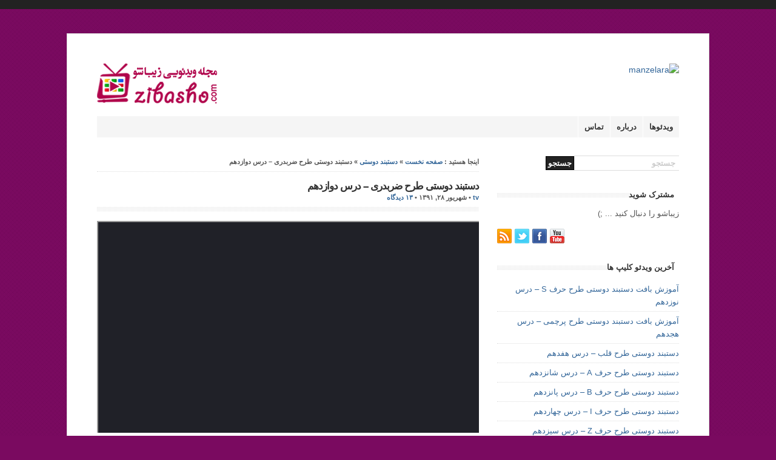

--- FILE ---
content_type: text/html; charset=UTF-8
request_url: http://zibasho.com/tv/121/
body_size: 7146
content:
<!DOCTYPE html PUBLIC "-//W3C//DTD XHTML 1.0 Transitional//EN" "http://www.w3.org/TR/xhtml1/DTD/xhtml1-transitional.dtd">

<html xmlns="http://www.w3.org/1999/xhtml">

<head profile="http://gmpg.org/xfn/11">

<meta http-equiv="Content-Type" content="text/html; charset=UTF-8" />

<title>   دستبند دوستی طرح ضربدری &#8211; درس دوازدهم  : مجله ویدئویی زیباشو دات کام</title>

<link rel="stylesheet" href="http://zibasho.com/tv/wp-content/themes/wp-clearvideo/style.css" type="text/css" media="screen" />

<link rel="stylesheet" href="http://zibasho.com/tv/wp-content/themes/wp-clearvideo/style-font.css" type="text/css" media="screen" />

<meta name="viewport" content="width=device-width, initial-scale=1.0"/>

<link rel="pingback" href="http://zibasho.com/tv/xmlrpc.php" />

<!--[if lt IE 9]>
<script src="http://css3-mediaqueries-js.googlecode.com/svn/trunk/css3-mediaqueries.js"></script>
<![endif]-->


<link rel='dns-prefetch' href='//s.w.org' />
<link rel="alternate" type="application/rss+xml" title="مجله ویدئویی زیباشو دات کام &raquo; Feed" href="http://zibasho.com/tv/feed/" />
<link rel="alternate" type="application/rss+xml" title="مجله ویدئویی زیباشو دات کام &raquo; Comments Feed" href="http://zibasho.com/tv/comments/feed/" />
<link rel="alternate" type="application/rss+xml" title="مجله ویدئویی زیباشو دات کام &raquo; دستبند دوستی طرح ضربدری &#8211; درس دوازدهم Comments Feed" href="http://zibasho.com/tv/121/feed/" />
		<script type="text/javascript">
			window._wpemojiSettings = {"baseUrl":"https:\/\/s.w.org\/images\/core\/emoji\/12.0.0-1\/72x72\/","ext":".png","svgUrl":"https:\/\/s.w.org\/images\/core\/emoji\/12.0.0-1\/svg\/","svgExt":".svg","source":{"concatemoji":"http:\/\/zibasho.com\/tv\/wp-includes\/js\/wp-emoji-release.min.js?ver=5.2.21"}};
			!function(e,a,t){var n,r,o,i=a.createElement("canvas"),p=i.getContext&&i.getContext("2d");function s(e,t){var a=String.fromCharCode;p.clearRect(0,0,i.width,i.height),p.fillText(a.apply(this,e),0,0);e=i.toDataURL();return p.clearRect(0,0,i.width,i.height),p.fillText(a.apply(this,t),0,0),e===i.toDataURL()}function c(e){var t=a.createElement("script");t.src=e,t.defer=t.type="text/javascript",a.getElementsByTagName("head")[0].appendChild(t)}for(o=Array("flag","emoji"),t.supports={everything:!0,everythingExceptFlag:!0},r=0;r<o.length;r++)t.supports[o[r]]=function(e){if(!p||!p.fillText)return!1;switch(p.textBaseline="top",p.font="600 32px Arial",e){case"flag":return s([55356,56826,55356,56819],[55356,56826,8203,55356,56819])?!1:!s([55356,57332,56128,56423,56128,56418,56128,56421,56128,56430,56128,56423,56128,56447],[55356,57332,8203,56128,56423,8203,56128,56418,8203,56128,56421,8203,56128,56430,8203,56128,56423,8203,56128,56447]);case"emoji":return!s([55357,56424,55356,57342,8205,55358,56605,8205,55357,56424,55356,57340],[55357,56424,55356,57342,8203,55358,56605,8203,55357,56424,55356,57340])}return!1}(o[r]),t.supports.everything=t.supports.everything&&t.supports[o[r]],"flag"!==o[r]&&(t.supports.everythingExceptFlag=t.supports.everythingExceptFlag&&t.supports[o[r]]);t.supports.everythingExceptFlag=t.supports.everythingExceptFlag&&!t.supports.flag,t.DOMReady=!1,t.readyCallback=function(){t.DOMReady=!0},t.supports.everything||(n=function(){t.readyCallback()},a.addEventListener?(a.addEventListener("DOMContentLoaded",n,!1),e.addEventListener("load",n,!1)):(e.attachEvent("onload",n),a.attachEvent("onreadystatechange",function(){"complete"===a.readyState&&t.readyCallback()})),(n=t.source||{}).concatemoji?c(n.concatemoji):n.wpemoji&&n.twemoji&&(c(n.twemoji),c(n.wpemoji)))}(window,document,window._wpemojiSettings);
		</script>
		<style type="text/css">
img.wp-smiley,
img.emoji {
	display: inline !important;
	border: none !important;
	box-shadow: none !important;
	height: 1em !important;
	width: 1em !important;
	margin: 0 .07em !important;
	vertical-align: -0.1em !important;
	background: none !important;
	padding: 0 !important;
}
</style>
	<link rel='stylesheet' id='wp-block-library-css'  href='http://zibasho.com/tv/wp-includes/css/dist/block-library/style.min.css?ver=5.2.21' type='text/css' media='all' />
<link rel='stylesheet' id='wp-postratings-css'  href='http://zibasho.com/tv/wp-content/plugins/wp-postratings/css/postratings-css.css?ver=1.86.2' type='text/css' media='all' />
<link rel='stylesheet' id='wp-pagenavi-css'  href='http://zibasho.com/tv/wp-content/themes/wp-clearvideo/pagenavi-css.css?ver=2.70' type='text/css' media='all' />
<script type='text/javascript' src='http://zibasho.com/tv/wp-includes/js/jquery/jquery.js?ver=1.12.4-wp'></script>
<script type='text/javascript' src='http://zibasho.com/tv/wp-includes/js/jquery/jquery-migrate.min.js?ver=1.4.1'></script>
<script type='text/javascript' src='http://zibasho.com/tv/wp-content/themes/wp-clearvideo/js/external.js?ver=5.2.21'></script>
<script type='text/javascript' src='http://zibasho.com/tv/wp-content/themes/wp-clearvideo/js/suckerfish.js?ver=5.2.21'></script>
<link rel='https://api.w.org/' href='http://zibasho.com/tv/wp-json/' />
<link rel="EditURI" type="application/rsd+xml" title="RSD" href="http://zibasho.com/tv/xmlrpc.php?rsd" />
<link rel="wlwmanifest" type="application/wlwmanifest+xml" href="http://zibasho.com/tv/wp-includes/wlwmanifest.xml" /> 
<link rel='prev' title='دستبند دوستی طرح قلب ۲ &#8211; درس یازدهم' href='http://zibasho.com/tv/118/' />
<link rel='next' title='دستبند دوستی طرح حرف Z &#8211; درس سیزدهم' href='http://zibasho.com/tv/126/' />
<meta name="generator" content="WordPress 5.2.21" />
<link rel="canonical" href="http://zibasho.com/tv/121/" />
<link rel='shortlink' href='http://zibasho.com/tv/?p=121' />
<link rel="alternate" type="application/json+oembed" href="http://zibasho.com/tv/wp-json/oembed/1.0/embed?url=http%3A%2F%2Fzibasho.com%2Ftv%2F121%2F" />
<link rel="alternate" type="text/xml+oembed" href="http://zibasho.com/tv/wp-json/oembed/1.0/embed?url=http%3A%2F%2Fzibasho.com%2Ftv%2F121%2F&#038;format=xml" />

<!-- Alternate Stylesheet -->
<link href="http://zibasho.com/tv/wp-content/themes/wp-clearvideo/styles/default.css" rel="stylesheet" type="text/css" />

<!-- Custom Styles from Theme Setting Page -->
<style type="text/css">
body {background-color:#7a0a60;}
#sitetitle,#logo {float:left;width:49%;}
#sitetitle .title,#sitetitle .description {float:none;text-indent:-999em;position:absolute;display:none;left:-999em;}
</style>

<!-- Styles from custom.css -->
<link href="http://zibasho.com/tv/wp-content/themes/wp-clearvideo/custom.css" rel="stylesheet" type="text/css" />

<!-- wp thread comment 1.4.9.4.002 -->
<style type="text/css" media="screen">
.editComment, .editableComment, .textComment{
	display: inline;
}
.comment-childs{
	border: 1px solid #999;
	margin: 5px 2px 2px 4px;
	padding: 4px 2px 2px 4px;
	background-color: white;
}
.chalt{
	background-color: #E2E2E2;
}
#newcomment{
	border:1px dashed #777;width:90%;
}
#newcommentsubmit{
	color:red;
}
.adminreplycomment{
	border:1px dashed #777;
	width:99%;
	margin:4px;
	padding:4px;
}
.mvccls{
	color: #999;
}
			
</style>


</head>

<body class="post-template-default single single-post postid-121 single-format-standard c-sw">

<div id="outer-wrap">

<div id="wrap">

	<div id="header">
		<div id="head-content" class="clearfix">
							<div id="logo">
					<a href="http://zibasho.com/tv" title="مجله ویدئویی زیباشو دات کام"><img src="http://s1.picofile.com/file/7460689137/tvlogo.png" alt="مجله ویدئویی زیباشو دات کام" /></a>
				</div>
						<div class="head-banner468">
	<a href="http://www.manzelara.com" title="منزل آرا"target="_blank" ><img src="http://www.zibasho.com/ads/manzelara-ad.gif" width="468" height="60" alt="manzelara" style="padding: 0 0 .5em 0" /></a>
</div>
		</div>

		<div id="topnav">
			<div class="limit clearfix">
									<ul>
						<li id="home"><a href="http://zibasho.com/tv">ویدئوها</a></li>
						<li class="page_item page-item-28"><a href="http://zibasho.com/tv/about/">درباره</a></li>
<li class="page_item page-item-2"><a href="http://zibasho.com/tv/contact/">تماس</a></li>
					</ul>
							</div>
		</div>

	</div>

	
	
	
	<div id="page" class="clearfix">

		<div id="contentleft">

			<div id="content" class="maincontent">

				<p id="breadcrumbs">اینجا هستید : <a href="http://zibasho.com/tv">صفحه نخست</a> &raquo; <a href="http://zibasho.com/tv/category/bracelet/">دستبند دوستی</a> &raquo; <strong>دستبند دوستی طرح ضربدری &#8211; درس دوازدهم</strong></p>
				

				<div class="singlepost">

					<div class="post" id="post-main-121">

						<div class="entry">

							<h1 class="post-title single"><a href="http://zibasho.com/tv/121/" rel="بوکمارک" title="لینک ثابت به دستبند دوستی طرح ضربدری &#8211; درس دوازدهم">دستبند دوستی طرح ضربدری &#8211; درس دوازدهم</a></h1>

							<div class="meta single">

	<span class="meta-author"><a href="http://zibasho.com/tv/author/tv/" title="Posts by tv" rel="author">tv</a></span> &bull; <span class="meta-date">شهریور ۲۸, ۱۳۹۱</span>  &bull; <span class="meta-comments"><a href="http://zibasho.com/tv/121/#comments" rel="بوکمارک" title="دیدگاه برای دستبند دوستی طرح ضربدری &#8211; درس دوازدهم">۱۳ دیدگاه</a></span> 

</div>
															<div class="single-video">
									<iframe src="http://www.aparat.com/video/video/embed/videohash/OAn4o/vt/frame" allowFullScreen="true" webkitallowfullscreen="true" mozallowfullscreen="true" height="360" width="640" ></iframe>								</div>
							
							<p>دوازدهمین کلیپ آموزشی از سری آموزش های بافت دستبند دوستی زیباشو دات کام، در این درس مدل ضربدری کار شده است.</p>
<p>این کلیپ رو می توانید از <a title="کانال زیباشو در یوتیوب" href="http://www.youtube.com/zibasho" target="_blank">کانال زیباشو</a> در یوتیوب هم مشاهده کنید.</p>
<p>جهت دانلود این کلیپ آموزشی <a title="دانلود کلیپ آموزشی دستبند دوستی" href="http://host10.aparat.com//public/user_data/flv_video/109/237c02e3c2e5eb76fa3986ecfdf00b92324454.flv" target="_blank">اینجا </a>کلیلک کنید.</p>
<p>&nbsp;</p>

							<div style="clear:both;"></div>

							
							<p class="cats">دسته بندی در: <a href="http://zibasho.com/tv/category/bracelet/" rel="category tag">دستبند دوستی</a><br /><span class="tags">برچسب: <a href="http://zibasho.com/tv/tag/%d8%a8%d8%a7%d9%81%d8%aa/" rel="tag">بافت</a> &bull; <a href="http://zibasho.com/tv/tag/%d8%af%d8%b3%d8%aa%d8%a8%d9%86%d8%af/" rel="tag">دستبند</a> &bull; <a href="http://zibasho.com/tv/tag/%d8%af%d9%88%d8%b3%d8%aa%db%8c/" rel="tag">دوستی</a> &bull; <a href="http://zibasho.com/tv/tag/%d8%b7%d8%b1%d8%ad-%d8%b6%d8%b1%d8%a8%d8%af%d8%b1%db%8c/" rel="tag">طرح ضربدری</a></span></p>

						</div>

						<div class="auth-bio clearfix">
	<div class="bio">
		<img alt='' src='http://1.gravatar.com/avatar/affd01c66f3734ba471e1e18deccf7fa?s=60&#038;d=mm&#038;r=g' srcset='http://1.gravatar.com/avatar/affd01c66f3734ba471e1e18deccf7fa?s=120&#038;d=mm&#038;r=g 2x' class='avatar avatar-60 photo' height='60' width='60' />		<h3>درباره نویسنده <span class="profile">(<a rel="author" href="http://zibasho.com/tv/?author=1">پروفایل نویسنده</a>)</span></h3>
			</div>
</div>

						<div id="related" class="clearfix">

	
	<div class="subscribe">

		<h3>اشتراک</h3>

		<p>اگر از این پست راضی بودید، پس به ما بپیوندید</p>

		
		<div class="sub-icons clearfix">

	<a title="Subscribe via RSS Feed" href="http://zibasho.com/tv/feed/"><img class="rss-sub" src="http://zibasho.com/tv/wp-content/themes/wp-clearvideo/images/feed.png" alt="Subscribe via RSS Feed" align="top" /></a>

	<a rel="external" title="زیباشو را در توئیتر دنبال کنید" href="http://www.twitter.com/zibasho"><img class="twitter-sub" src="http://zibasho.com/tv/wp-content/themes/wp-clearvideo/images/twitter.png" alt="زیباشو را در توئیتر دنبال کنید" align="top" /></a>

	<a title="فیسبوک" rel="external" href="http://www.facebook.com/zibasho"><img class="facebook-sub" src="http://zibasho.com/tv/wp-content/themes/wp-clearvideo/images/facebook.png" alt="فیسبوک" align="top" /></a>






	<a title=" YouTube" rel="external" href="http://www.youtube.com/user/zibasho"><img class="youtube-sub" src="http://zibasho.com/tv/wp-content/themes/wp-clearvideo/images/youtube.png" alt=" YouTube" align="top" /></a>

</div>
	</div>
</div>
						
<!-- You can start editing here. -->

<div class="allcomments">


	<div id="comments"></div>

			<!-- If comments are open, but there are no comments. -->

	 

</div>


	<div id="respond">

		<form action="http://zibasho.com/tv/wp-comments-post.php" method="post" id="commentform">

			<h3>دیدگاه خود را بنویسید</h3>

			<div class="cancel-comment-reply">
				<a rel="nofollow" id="cancel-comment-reply-link" href="/tv/121/#respond" style="display:none;">Click here to cancel reply.</a>			</div>

			
				
					<p><input type="text" name="author" id="author" value="" size="40" tabindex="1" />
					<label for="author">نام *</label></p>

					<p><input type="text" name="email" id="email" value="" size="40" tabindex="2" />
					<label for="email">ایمیل *</label></p>


				
				<!--<p><small><strong>XHTML:</strong> You can use these tags: <code>&lt;a href=&quot;&quot; title=&quot;&quot;&gt; &lt;abbr title=&quot;&quot;&gt; &lt;acronym title=&quot;&quot;&gt; &lt;b&gt; &lt;blockquote cite=&quot;&quot;&gt; &lt;cite&gt; &lt;code&gt; &lt;del datetime=&quot;&quot;&gt; &lt;em&gt; &lt;i&gt; &lt;q cite=&quot;&quot;&gt; &lt;s&gt; &lt;strike&gt; &lt;strong&gt; </code></small></p>-->

				<p><textarea name="comment" id="comment" cols="100%" rows="10" tabindex="4"></textarea></p>

				<p class="button-submit"><input name="submit" type="submit" id="submit" tabindex="5" value="ثبت دیدگاه" />
				<input type='hidden' name='comment_post_ID' value='121' id='comment_post_ID' />
<input type='hidden' name='comment_parent' id='comment_parent' value='0' />
				</p>

				<p><input type="hidden" id="comment_reply_ID" name="comment_reply_ID" value="0" /><input type="hidden" id="comment_reply_dp" name="comment_reply_dp" value="0" /></p><div id="cancel_reply" style="display:none;"><a href="javascript:void(0)" onclick="movecfm(null,0,1,null);" style="color:red;">انصراف</a></div><p><input type="checkbox" name="comment_mail_notify" id="comment_mail_notify" value="comment_mail_notify" style="width: auto;" /><label for="comment_mail_notify" style="display: inline;">از کامنت های بعدی مطلعم کن!</label></p><script type="text/javascript">
/* <![CDATA[ */
var commentformid = "commentform";
var USERINFO = false;
var atreply = "none";
/* ]]> */
</script>
<script type="text/javascript" src="http://zibasho.com/tv/wp-content/plugins/wp-thread-comment/wp-thread-comment.js.php?jsver=common"></script>

			
		</form>

	</div>


					</div>

					<div class="navigation clearfix">
	<div class="alignleft single">
		&laquo; <a href="http://zibasho.com/tv/118/" rel="prev">دستبند دوستی طرح قلب ۲ &#8211; درس یازدهم</a>	</div>
	<div class="alignright single">
		<a href="http://zibasho.com/tv/126/" rel="next">دستبند دوستی طرح حرف Z &#8211; درس سیزدهم</a> &raquo;	</div>
</div>
				</div>


			</div>

			
		</div>


		<div id="contentright">

			<div id="sidebar" class="clearfix">
				<div id="search-2" class="widget widget_search"><div class="widget-wrap"><form id="searchform" method="get" action="http://zibasho.com/tv/" ><input type="text" value="جستجو" onfocus="if (this.value == 'جستجو') {this.value = '';}" onblur="if (this.value == '') {this.value = 'جستجو';}" size="18" maxlength="50" name="s" id="searchfield" /><input type="submit" value="جستجو" id="submitbutton" /></form></div></div><div id="socialicons-widget-3" class="widget socialicons"><div class="widget-wrap"><h3 class="widgettitle"><span>مشترک شوید</span></h3><div class="textwidget"><p>زیباشو را دنبال کنید ... ;)</p>
		<div class="sub-icons clearfix">

	<a title="Subscribe via RSS Feed" href="http://zibasho.com/tv/feed/"><img class="rss-sub" src="http://zibasho.com/tv/wp-content/themes/wp-clearvideo/images/feed.png" alt="Subscribe via RSS Feed" align="top" /></a>

	<a rel="external" title="زیباشو را در توئیتر دنبال کنید" href="http://www.twitter.com/zibasho"><img class="twitter-sub" src="http://zibasho.com/tv/wp-content/themes/wp-clearvideo/images/twitter.png" alt="زیباشو را در توئیتر دنبال کنید" align="top" /></a>

	<a title="فیسبوک" rel="external" href="http://www.facebook.com/zibasho"><img class="facebook-sub" src="http://zibasho.com/tv/wp-content/themes/wp-clearvideo/images/facebook.png" alt="فیسبوک" align="top" /></a>






	<a title=" YouTube" rel="external" href="http://www.youtube.com/user/zibasho"><img class="youtube-sub" src="http://zibasho.com/tv/wp-content/themes/wp-clearvideo/images/youtube.png" alt=" YouTube" align="top" /></a>

</div>
		</div>
		</div></div>		<div id="recent-posts-2" class="widget widget_recent_entries"><div class="widget-wrap">		<h3 class="widgettitle"><span>آخرین ویدئو کلیپ ها</span></h3>		<ul>
											<li>
					<a href="http://zibasho.com/tv/169/">آموزش بافت دستبند دوستی طرح حرف S &#8211; درس نوزدهم</a>
									</li>
											<li>
					<a href="http://zibasho.com/tv/167/">آموزش بافت دستبند دوستی طرح پرچمی &#8211; درس هجدهم</a>
									</li>
											<li>
					<a href="http://zibasho.com/tv/144/">دستبند دوستی طرح قلب &#8211; درس هفدهم</a>
									</li>
											<li>
					<a href="http://zibasho.com/tv/132/">دستبند دوستی طرح حرف A &#8211; درس شانزدهم</a>
									</li>
											<li>
					<a href="http://zibasho.com/tv/130/">دستبند دوستی طرح حرف B &#8211; درس پانزدهم</a>
									</li>
											<li>
					<a href="http://zibasho.com/tv/128/">دستبند دوستی طرح حرف I &#8211; درس چهاردهم</a>
									</li>
											<li>
					<a href="http://zibasho.com/tv/126/">دستبند دوستی طرح حرف Z &#8211; درس سیزدهم</a>
									</li>
											<li>
					<a href="http://zibasho.com/tv/121/">دستبند دوستی طرح ضربدری &#8211; درس دوازدهم</a>
									</li>
											<li>
					<a href="http://zibasho.com/tv/118/">دستبند دوستی طرح قلب ۲ &#8211; درس یازدهم</a>
									</li>
											<li>
					<a href="http://zibasho.com/tv/116/">دستبند دوستی طرح اریب &#8211; درس دهم</a>
									</li>
											<li>
					<a href="http://zibasho.com/tv/112/">بافت دستبند دوستی طرح زیگزاگ &#8211; درس نهم</a>
									</li>
											<li>
					<a href="http://zibasho.com/tv/110/">دستبند دوستی طرح موج &#8211; درس هشتم</a>
									</li>
											<li>
					<a href="http://zibasho.com/tv/108/">کلیپ رفع اشکال &#8211; درس هفتم</a>
									</li>
											<li>
					<a href="http://zibasho.com/tv/95/">دستبند دوستی طرح لوزی &#8211; درس ششم</a>
									</li>
											<li>
					<a href="http://zibasho.com/tv/73/">دستبند دوستی طرح نواری – درس پنجم</a>
									</li>
											<li>
					<a href="http://zibasho.com/tv/51/">دستبند دوستی &#8211; درس چهارم</a>
									</li>
											<li>
					<a href="http://zibasho.com/tv/11/">دستبند دوستی طرح قلب &#8211; درس سوم</a>
									</li>
											<li>
					<a href="http://zibasho.com/tv/6/">دستبند دوستی طرح هفت &#8211; درس دوم</a>
									</li>
											<li>
					<a href="http://zibasho.com/tv/1/">دستبند دوستی &#8211; درس اول</a>
									</li>
					</ul>
		</div></div>			</div>

			<div id="sidebar-bottom" class="clearfix">

				<div id="sidebar-bottom-left">
														</div>

				<div id="sidebar-bottom-right">
														</div>

			</div>

		</div>


</div> <!-- End #page div --> 

</div> <!-- End #wrap div -->



<div id="footer">
	<div class="limit clearfix">

		
		&copy;  2025 . All rights reserved. <a href="http://www.zibasho.com/">zibasho.com</a>.

	</div>
</div>

<p class="back-top"><a href="#outer-wrap">&uarr; <span>برو بالا</span></a></p>

</div> <!-- End #outer-wrap div -->

<script type='text/javascript' src='http://zibasho.com/tv/wp-includes/js/comment-reply.min.js?ver=5.2.21'></script>
<script type='text/javascript'>
/* <![CDATA[ */
var ratingsL10n = {"plugin_url":"http:\/\/zibasho.com\/tv\/wp-content\/plugins\/wp-postratings","ajax_url":"http:\/\/zibasho.com\/tv\/wp-admin\/admin-ajax.php","text_wait":"Please rate only 1 item at a time.","image":"stars","image_ext":"gif","max":"5","show_loading":"1","show_fading":"1","custom":"0"};
var ratings_mouseover_image=new Image();ratings_mouseover_image.src="http://zibasho.com/tv/wp-content/plugins/wp-postratings/images/stars/rating_over.gif";;
/* ]]> */
</script>
<script type='text/javascript' src='http://zibasho.com/tv/wp-content/plugins/wp-postratings/js/postratings-js.js?ver=1.86.2'></script>
<script type='text/javascript'>
/* <![CDATA[ */
var viewsCacheL10n = {"admin_ajax_url":"http:\/\/zibasho.com\/tv\/wp-admin\/admin-ajax.php","post_id":"121"};
/* ]]> */
</script>
<script type='text/javascript' src='http://zibasho.com/tv/wp-content/plugins/wp-postviews/postviews-cache.js?ver=1.68'></script>
<script type='text/javascript' src='http://zibasho.com/tv/wp-includes/js/wp-embed.min.js?ver=5.2.21'></script>

</body>

</html>
<!-- This Quick Cache file was built for (  zibasho.com/tv/121/ ) in 0.81991 seconds, on Nov 4th, 2025 at 11:51 pm UTC. -->
<!-- This Quick Cache file will automatically expire ( and be re-built automatically ) on Nov 5th, 2025 at 12:51 am UTC -->

--- FILE ---
content_type: text/html; charset=UTF-8
request_url: http://zibasho.com/tv/wp-admin/admin-ajax.php?postviews_id=121&action=postviews&_=1762300270953
body_size: 25
content:
10421

--- FILE ---
content_type: text/html; charset=UTF-8
request_url: https://www.aparat.com/video/video/embed/videohash/OAn4o/vt/frame
body_size: 3827
content:
<!DOCTYPE html PUBLIC "-//W3C//DTD XHTML 1.0 Transitional//EN" "http://www.w3.org/TR/xhtml1/DTD/xhtml1-transitional.dtd">
<html lang="fa" >
<head>
    <title>آموزش بافت دستبند دوستی طرح ضربدری- درس دوازدهم</title>
    <meta charset="utf-8">
    <meta http-equiv="Content-Type" content="text/html; charset=utf-8"/>
    <meta name="viewport" content="width=device-width, initial-scale=1.0">
    <meta name="googlebot" content="noindex,indexifembedded" />
    <meta name="apple-mobile-web-app-capable" content="yes"/>
    <meta name="description" content="بافت دستبند دوستی طرح ضربدری، دوازدهمین آموزش از سری آموزش های بافت دستبند زیباشو دات کام"/>
    <meta name="keywords" content="دوازدهم , بافت , دستبند دوستی , طرح , زیباشو , آموزش بافت مو , دستبند , آموزش , درس , دوستی"/>
    <meta name="Uid" content="a44gel8"/>
    <meta name="title" content="آموزش بافت دستبند دوستی طرح ضربدری- درس دوازدهم"/>
    <meta property="video:duration" content="599">
            <link id="iconimg" rel="icon" href="/assets/web/ui/img-nzceyZoXFrHC7APfehSPKA/favicon.ico" />
        <link rel="canonical" href="https://www.aparat.com/v/a44gel8"/>
            <link rel="stylesheet" href="/assets/web/ui/css-2jLzDziLK9JCpr2Xd2iMQ/iframe/iframe-pic.min.css"/>
        
    
            <script type="application/ld+json">
        {
            "@context": "http://schema.org",
            "@type": "VideoObject",
            "mainEntityOfPage": "https://www.aparat.com/v/a44gel8",
            "name": "آموزش بافت دستبند دوستی طرح ضربدری- درس دوازدهم",
            "description": "بافت دستبند دوستی طرح ضربدری، دوازدهمین آموزش از سری آموزش های بافت دستبند زیباشو دات کام",
            "transcript": "بافت دستبند دوستی طرح ضربدری، دوازدهمین آموزش از سری آموزش های بافت دستبند زیباشو دات کام",
            "thumbnailUrl": "https://static.cdn.asset.aparat.cloud/avt/324454-5763-l__5763.jpg?width=900&amp;quality=90&amp;secret=SjYnUyTwGK_CQFndxl12zg",
            "uploadDate": "2012-09-18T01:44:28+03:30",
            "duration": "PT9M59S",
            "height":0,
	        "width":0,
            "interactionCount": {
                "@type":  "InteractionCounter",
                "interactionType": { "@type":  "WatchAction" },
                "userInteractionCount": 12046
            },
            "embedUrl": "https://www.aparat.com/video/video/embed/videohash/a44gel8/vt/frame",
            "publisher": {
                "@type": "Organization",
                "name": "زیباشو",
                "url": "https://www.aparat.com/zibasho",
                "logo": {
                    "@type": "ImageObject",
                    "url": "https://static.cdn.asset.aparat.cloud/profile-photo/38575-m.jpg"
                }
            },
            "interactionStatistic":[
            {
                "@type":"InteractionCounter",
                "interactionType":"http://schema.org/LikeAction",
                "userInteractionCount":183
            },
            {
                "@type":"InteractionCounter",
                "interactionType":"http://schema.org/WatchAction",
                "userInteractionCount":12046
            }
            ]
        }
    </script>
    </head>
<body class="device-desktop theme-light" data-device="desktop" data-base="iframe">

<div class="iframe no-ad">
            
        <script>var nextPLVideo = false</script>
    
            <script>
                                            var nextVideo = {
                    id: '62369805',
                    uid: 'bgq1q9b',
                    title: 'آموزش آلفابافی (دیوارکوب)( &acute;・&forall;・｀)',
                    username: 'Atena2931',
                    userid: '14342441',
                    visit_cnt: '1.6 هزار',
                    sender_name: 'ATENA',
                    small_poster: 'https://static.cdn.asset.aparat.cloud/avt/62369805-5831-l__5038.jpg?width=300&quality=90&secret=tcq_saDctNcRiWNWoNL9zA',
                    duration: '5:55',
                    sdate: '10 ماه پیش',
                    date_exact: '06 دی 1403',
                    link: '/v/bgq1q9b',
                    channelId: '',
                    channelUsername: '',
                    channelUserid: '',
                    channelCaption: '',
                    channelDisplayName: '',
                };
                    </script>

        <div id="playerRecommendation" class="player-recommendation suggested-3">
            <div class="recom-inner">
                                    
                    <div class="recom-item">
                        <a id="thumb62369805" href="https://www.aparat.com/v/bgq1q9b" title="آموزش آلفابافی (دیوارکوب)( &acute;・&forall;・｀)" target="_blank" class="thumbnail-recommendation"><div class="thumb-wrapper">
        <div class="thumb" style="background-image: url(https://static.cdn.asset.aparat.cloud/avt/62369805-5831-l__5038.jpg?width=300&quality=90&secret=tcq_saDctNcRiWNWoNL9zA)">
            <span class="duration">5:55</span>
        </div>
    </div>

    <div class="thumb-details">
        
                    <span class="upcoming">ویدیو بعدی</span>
                
        <div class="thumb-title title">آموزش آلفابافی (دیوارکوب)( &acute;・&forall;・｀)</div>
        
        <span class="channel-name">از کانال </span>
                    <div class="cancel-autoplay">
                <div class="autoplay-progress">
                    <svg  class="icon icon-play progress-icon" viewBox="0 0 24 24"><use xlink:href="#si_play"></use></svg>
                    <svg class="progress-svg" style="top: -2px; left: -2px;">
                        <circle class="progress-circle" cx="50" cy="50" r="22" style="top: 50%;right: 50%;-webkit-transform: rotate(-90deg) translate3d(-75px, -25px, 0px); transform: rotate(-90deg) translate3d(-75px, -25px, 0px);"></circle>
                    </svg>
                </div>
                <button type="button" id="cancelAutoplay" class="cancel-button">
                    <span class="text">نرو بعدی</span>
                </button>
            </div>
            </div></a>
                                </div>
                    
                                    
                    <div class="recom-item">
                        <a id="thumb61657471" href="https://www.aparat.com/v/phm1o7l" title="هنر بافت دستبند | دستبند مکرومه شیک" target="_blank" class="thumbnail-recommendation"><div class="thumb-wrapper">
        <div class="thumb" style="background-image: url(https://static.cdn.asset.aparat.cloud/avt/61657471-9920-l__5883.jpg?width=300&quality=90&secret=0j3hcM1qpkiHBlqFiCcqRA)">
            <span class="duration">8:33</span>
        </div>
    </div>

    <div class="thumb-details">
        
                
        <div class="thumb-title title">هنر بافت دستبند | دستبند مکرومه شیک</div>
        
        <span class="channel-name">از کانال </span>
            </div></a>
                                </div>
                    
                                    
                    <div class="recom-item">
                        <a id="thumb63230149" href="https://www.aparat.com/v/heleq6s" title="آموزش ساخت دستبند با منجوق میوکی | هنر پیکسل بافی" target="_blank" class="thumbnail-recommendation"><div class="thumb-wrapper">
        <div class="thumb" style="background-image: url(https://static.cdn.asset.aparat.cloud/avt/63230149-7260-l__9495.jpg?width=300&quality=90&secret=Q1k1EYa7C1-qd7kZlfjYfQ)">
            <span class="duration">18:51</span>
        </div>
    </div>

    <div class="thumb-details">
        
                
        <div class="thumb-title title">آموزش ساخت دستبند با منجوق میوکی | هنر پیکسل بافی</div>
        
        <span class="channel-name">از کانال </span>
            </div></a>
                                </div>
                    
                            </div>
        </div>
                    
        <script>
      window.playerResourceBaseUrl = "/assets/web/player/romeo/";
    </script>
    <script type="text/javascript" defer src="https://www.gstatic.com/cv/js/sender/v1/cast_sender.js?loadCastFramework=1"></script><script type="text/javascript" defer src="/assets/web/player/romeo/vendors.8bf96783a12e5f1e76b0.bundle.js?fdc3377a7f3ec799f39a"></script><script type="text/javascript" defer src="/assets/web/player/romeo/commons.3a12491611f64a12741e.bundle.js?fdc3377a7f3ec799f39a"></script><script type="text/javascript" defer src="/assets/web/player/romeo/romeo.c1386c635426eeb59fc4.bundle.js?fdc3377a7f3ec799f39a"></script><script type="text/javascript" defer src="/assets/web/player/romeo/compiler.js"></script>
      <script>
        var romeoVersion = "romeo.c1386c635426eeb59fc4.bundle.js?fdc3377a7f3ec799f39a";
        romeoVersion = romeoVersion.split(".")[1];
        window.romeoVersion = romeoVersion;
      </script>
    
    
    <section id="playerContainer" class="player-container">
        <div id="aparatPlayer_999405" class="player-inner"></div><style></style>
        
                
        
    </section>
                                        <script>
                    document.addEventListener("RomeoLoaded", function (event) {
                        var options = {"poster":"https:\/\/static.cdn.asset.aparat.cloud\/avt\/324454-5763-l__5763.jpg?width=900&quality=90&secret=SjYnUyTwGK_CQFndxl12zg","smallPoster":"https:\/\/static.cdn.asset.aparat.cloud\/avt\/324454-5763-l__5763.jpg?width=300&quality=90&secret=2ntgGyll6DHtwsany2UjYA","resumeUID":"a44gel8","duration":599,"logo":"","sendEvents":false,"ad":[],"multiSRC":[[{"src":"https:\/\/aspb14.cdn.asset.aparat.com\/aparat-video\/237c02e3c2e5eb76fa3986ecfdf00b92324454.apt?wmsAuthSign=eyJhbGciOiJIUzI1NiIsInR5cCI6IkpXVCJ9.eyJ0b2tlbiI6Ijk2ZjhlMTVjNzBmNTI4MjNlNjJjNTQxOTlmZmVlNmFiIiwiZXhwIjoxNzYyMzE4MjczLCJpc3MiOiJTYWJhIElkZWEgR1NJRyJ9.4uSqzFF2QlG4oAXZRag4Tj7ofvQXAdXgagMeXPkWN0M","type":"video\/mp4","label":"-","default":true}]],"thumbs":{"src":null},"isIR":false,"isAbroad":false,"isEmbed":true,"embedAutoplay":false,"lang":"fa","sensitiveContent":false,"skinClass":"romeo-true","isTV":false,"debug":false,"embedUsedInApp":false,"capLevelToPlayerSize":false,"endElementId":"playerRecommendation","recomUrl":"https:\/\/www.aparat.com\/video\/recom\/recom","openinaparat":{"title":"\u0622\u0645\u0648\u0632\u0634 \u0628\u0627\u0641\u062a \u062f\u0633\u062a\u0628\u0646\u062f \u062f\u0648\u0633\u062a\u06cc \u0637\u0631\u062d \u0636\u0631\u0628\u062f\u0631\u06cc- \u062f\u0631\u0633 \u062f\u0648\u0627\u0632\u062f\u0647\u0645","showLogo":true,"aparatLink":"https:\/\/www.aparat.com\/v\/a44gel8"},"aparatLink":"https:\/\/www.aparat.com\/v\/a44gel8","annotations":{"data":null},"muted":false,"channel":{"id":"38575","username":"zibasho","brand_priority":"0","caption":null,"avatar":"https:\/\/static.cdn.asset.aparat.cloud\/profile-photo\/38575-m.jpg","name":"\u0632\u06cc\u0628\u0627\u0634\u0648","displayName":"\u0632\u06cc\u0628\u0627\u0634\u0648","follower_cnt":"683 ","priority":null,"priority_type":null,"link":"\/zibasho","pic":"yes","income_type":null,"sdate":null,"message_cnt":null,"follow":{"link":null,"link_toggle_push_follow":null,"push_follow_status":null,"status":"login","userid":38575,"follower_cnt":"0 "}}};
                        window.ap_player = romeo("aparatPlayer_999405", options);
                        window.playerName = 'romeo';

                        
                                            });
                </script>
            
            
        </div>


<script>
    var handleSVAds = function (id, type, syncUrl, syncAdHtml) {
            var syncAdBox = document.getElementById(id),
                template = ''; // adLists, firsAdIndex, secondAdIndex;

            if (window.disableVideoBanner || !syncAdBox) return;

            if (type === 'sync' && (typeof syncUrl !== 'undefined')) {
                syncUrl += (syncUrl === 'forceHtml') ? '' : '#mobile';
                template = (syncUrl === 'forceHtml' && syncAdHtml
                    ? '<div class="ad__sync--ratio desktop-view"><iframe class="ad__sync" id="js__ad__sync" frameborder="0" width="100%" height="150px" src="data:text/html,' + encodeURIComponent(syncAdHtml) + '" scrolling="No"></iframe></div>'
                    : '<div class="ad__sync--ratio mobile-view"><iframe class="ad__sync" id="js__ad__sync" frameborder="0" width="100%" height="150px" src="' + syncUrl + '" scrolling="No"></iframe></div>');
            } else {
                template = '<iframe className="ad__sync" id="js__ad__sync" frameBorder="0" src="data:text/html,' + encodeURIComponent(syncAdHtml) +'" title="syncAd iframe" scrolling="No" sandbox="allow-popups allow-popups-to-escape-sandbox allow-scripts allow-same-origin allow-forms allow-modals allow-orientation-lock allow-pointer-lock allow-top-navigation allow-top-navigation-by-user-activation" />';
            }
            
            syncAdBox.innerHTML = template;
            if (template) syncAdBox.style.height = '70px';

            document.querySelector('.iframe').classList.remove('contain-bg');
            
            setTimeout(() => {
                document.getElementById('js__ad__sync').contentWindow.postMessage(['_sabavision_disable_responsive'], '*');
                document.getElementById('js__ad__sync').contentWindow.postMessage(['_sabavision_toggle_icon_change'], '*');
            }, 100);
        },
        handleSyncAd = function (hasSyncAd, syncAdUrl, syncAdHtml) {
            var id = 'syncAds';

            (hasSyncAd
                ? handleSVAds(id, 'sync', syncAdUrl, syncAdHtml)
                : handleSVAds(id, ''));
        };
</script>

    
    
        </body>
</html>


--- FILE ---
content_type: text/css
request_url: http://zibasho.com/tv/wp-content/themes/wp-clearvideo/pagenavi-css.css?ver=2.70
body_size: 458
content:
/*
+----------------------------------------------------------------+
|	WordPress 2.6 Plugin: WP-PageNavi 2.40
|	Copyright (c) 2008 Lester "GaMerZ" Chan
|
|	File Written By:
|	- Lester "GaMerZ" Chan
|	- http://lesterchan.net
|
|	File Information:
|	- Page Navigation CSS Style
|	- wp-content/plugins/wp-pagenavi/pagenavi-css.css
+----------------------------------------------------------------+
*/

.wp-pagenavi {
	padding: 0; 
	margin: 0;
	clear:both;
	font-weight:bold;
	font-size:9pt;

	}

.wp-pagenavi a, 
.wp-pagenavi a:link,
.wp-pagenavi a:visited,
.wp-pagenavi span.current {
	text-align:center;	
	padding: 5px 10px; 
	margin: 0 1px 0 0;
	background:#222;
	color:#ccc;
	}

.wp-pagenavi a:hover, 
.wp-pagenavi a:active,
.wp-pagenavi span.current  {	
	background-color: #000;
	color:#ffcc00;
	}

.wp-pagenavi span.pages {
	position:absolute;
	left:-999em;
	display:none;
	}

.wp-pagenavi span.extend {
	text-align:center;	
	padding: 5px 10px; 
	margin: 0 1px 0 0;
	background:#222;
	color:#ccc;	
	}